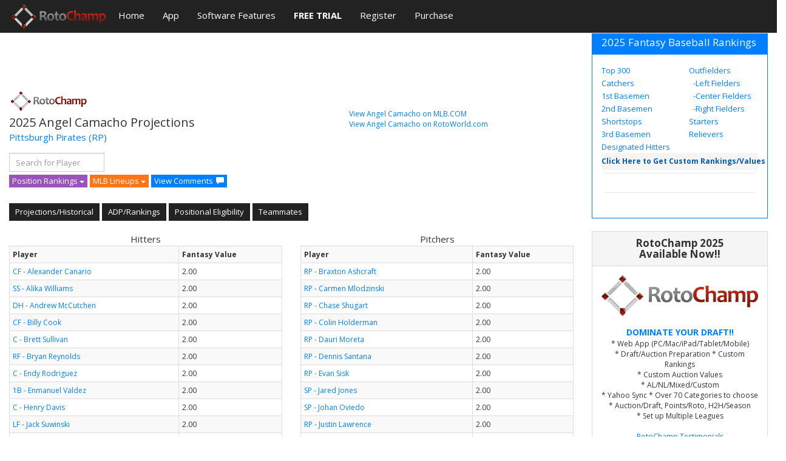

--- FILE ---
content_type: text/html; charset=utf-8
request_url: https://www.google.com/recaptcha/api2/aframe
body_size: 226
content:
<!DOCTYPE HTML><html><head><meta http-equiv="content-type" content="text/html; charset=UTF-8"></head><body><script nonce="HqK3cNqz6ay4DBJXORimIA">/** Anti-fraud and anti-abuse applications only. See google.com/recaptcha */ try{var clients={'sodar':'https://pagead2.googlesyndication.com/pagead/sodar?'};window.addEventListener("message",function(a){try{if(a.source===window.parent){var b=JSON.parse(a.data);var c=clients[b['id']];if(c){var d=document.createElement('img');d.src=c+b['params']+'&rc='+(localStorage.getItem("rc::a")?sessionStorage.getItem("rc::b"):"");window.document.body.appendChild(d);sessionStorage.setItem("rc::e",parseInt(sessionStorage.getItem("rc::e")||0)+1);localStorage.setItem("rc::h",'1762427690679');}}}catch(b){}});window.parent.postMessage("_grecaptcha_ready", "*");}catch(b){}</script></body></html>